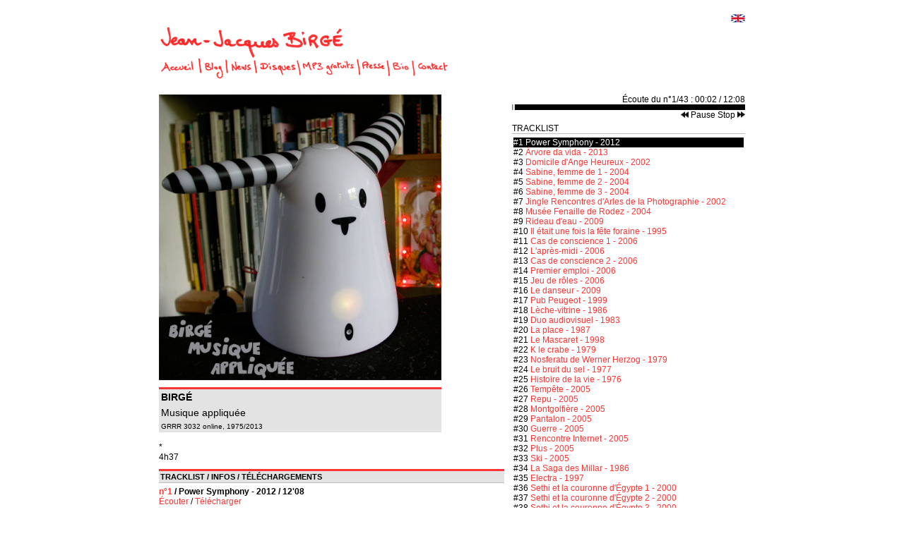

--- FILE ---
content_type: text/html
request_url: http://www.drame.org/2/Musique.php?D=67
body_size: 41906
content:
<!DOCTYPE html PUBLIC "-//W3C//DTD XHTML 1.0 Transitional//EN" "http://www.w3.org/TR/xhtml1/DTD/xhtml1-transitional.dtd">
<html xmlns="http://www.w3.org/1999/xhtml">
<head>
	<meta http-equiv="Content-Type" content="text/html; charset=UTF-8" />
	<title>BIRGÉ, Musique appliquée</title>
	<link rel="stylesheet" href="drame.css">
	<script type="text/javascript" src="http://ajax.googleapis.com/ajax/libs/jquery/1.4/jquery.min.js"></script>
</head>
<body>
	<div id="bloc"><div id="_JJB_titre">
		<div ID="_JJB_Nom"><img src="css/jji_03.gif" title="Jean-Jacques BIRGÉ" /> </div>
	<div ID="_LA">
		<a href="?D=67&LA=EN"><img src="css/En.png"></a></div>
</div>
<div id="_JJB_menu">
<a href="index.php" title="Accueil" ><img src="css/jji_06Is.gif" title="Accueil"></a><img src="css/jji_07r.gif"><a href="../blog/" title="Blog"  target="_blank" ><img src="css/jji_08Is.gif" title="Blog"></a><img src="css/jji_09r.gif"><a href="news.php" title="News" ><img src="css/jji_10Is.gif" title="News"></a><img src="css/jji_11r.gif"><a href="Musique.php?GRRR" title="Disques" ><img src="css/jji_12Is.gif" title="Disques"></a><img src="css/jji_13r.gif"><a href="Musique.php?MP3" title="MP3 gratuits" ><img src="css/jji_14Is.gif" title="MP3 gratuits"></a><img src="css/jji_15r.gif"><a href="press.php" title="Presse" ><img src="css/jji_16Is.gif" title="Presse"></a><img src="css/jji_17r.gif"><a href="bio.php" title="Bio" ><img src="css/jji_18Is.gif" title="Bio"></a><img src="css/jji_19r.gif"><a href="mailto:info@drame.org" title="Contact" ><img src="css/jji_20Is.gif" title="Contact"></a></div>
		<div id="LeftGRRR" style="width:485px">			<div id="AlbumView">				<div id="_HomDMI_divers"><img src="http://www.drame.org/Files/Disques/Nabaztag.jpg" width="400" height ="405" class="disque" /><bR />				</div>
			 	<div id="_HomDMI_divers">	
					
						<div id="AlbDisp">
		  					<div class="Artist">
		  						BIRGÉ<br / ></div>
		  					<div class="Titre">
		  						Musique appliquée</div>
		  					<div class="Infos">
		  						GRRR 3032  online, 1975/2013		  					</div>
		  					<!-- <div class="Epuise"> -->
		  																
					<br>*<br>4h37<br />			 	</div></div>
			 						<div id="MusixTL">tracklist  / infos / téléchargements</div>						<div id="MorceauTitre"><a name="mor0">n°1</a> / Power Symphony - 2012  / 12'08</div>							<div id="MorceauLire">
								<a href="#" id="jplayer_bang_item_0" tabindex="1">écouter</a> /
							 	<a href="http://www.drame.org/blog/share/zik/Powerless.mp3" target="_blank">télécharger</a>
							 </div>						<div id="MorceauDetail">Compos&eacute; pour le Prix Pictet, Rencontres d'Arles de la Photographie, <br />cr&eacute;&eacute; le 4 juillet 2012<span class="Lbl">.<br /><a href="../../blog/index.php?2012/09/21/2404-power-symphony-prix-pictet-2012" target="_blank">Article sur Blog</a></span></div>						<div id="MorceauTitre"><a name="mor1">n°2</a> / Árvore da vida - 2013  / 9'36</div>							<div id="MorceauLire">
								<a href="#" id="jplayer_bang_item_1" tabindex="1">écouter</a> /
							 	<a href="http://www.drame.org/blog/share/zik/L_Arbre_de_Vie.mp3" target="_blank">télécharger</a>
							 </div>						<div id="MorceauDetail">Musique du film de Jacques Perconte<br />enregistr&eacute;e au Studio GRRR le 24 f&eacute;vrier 2013<br />Le film est <a href="http://vimeo.com/60970370">sur Vimeo</a></div>						<div id="MorceauTitre"><a name="mor2">n°3</a> / Domicile d'Ange Heureux - 2002  / 0'37</div>							<div id="MorceauLire">
								<a href="#" id="jplayer_bang_item_2" tabindex="1">écouter</a> /
							 	<a href="http://www.drame.org/blog/share/zik/Domicile.mp3" target="_blank">télécharger</a>
							 </div>						<div id="MorceauDetail"><p>G&eacute;n&eacute;rique CD-Rom, 2002</p></div>						<div id="MorceauTitre"><a name="mor3">n°4</a> / Sabine, femme de 1 - 2004  / 2'10</div>							<div id="MorceauLire">
								<a href="#" id="jplayer_bang_item_3" tabindex="1">écouter</a> /
							 	<a href="http://www.drame.org/blog/share/zik/Sabine 1.mp3" target="_blank">télécharger</a>
							 </div>						<div id="MorceauDetail">Musique du court-m&eacute;trage de Fran&ccedil;oise Romand</div>						<div id="MorceauTitre"><a name="mor4">n°5</a> / Sabine, femme de 2 - 2004  / 2'56</div>							<div id="MorceauLire">
								<a href="#" id="jplayer_bang_item_4" tabindex="1">écouter</a> /
							 	<a href="http://www.drame.org/blog/share/zik/Sabine 2.mp3" target="_blank">télécharger</a>
							 </div>						<div id="MorceauDetail">id.</div>						<div id="MorceauTitre"><a name="mor5">n°6</a> / Sabine, femme de 3 - 2004  / 5'40</div>							<div id="MorceauLire">
								<a href="#" id="jplayer_bang_item_5" tabindex="1">écouter</a> /
							 	<a href="http://www.drame.org/blog/share/zik/Sabine 3.mp3" target="_blank">télécharger</a>
							 </div>						<div id="MorceauDetail">id.</div>						<div id="MorceauTitre"><a name="mor6">n°7</a> / Jingle Rencontres d'Arles de la Photographie - 2002  / 0'07</div>							<div id="MorceauLire">
								<a href="#" id="jplayer_bang_item_6" tabindex="1">écouter</a> /
							 	<a href="http://www.drame.org/blog/share/zik/Indicatif Arles 2002.mp3" target="_blank">télécharger</a>
							 </div>						<div id="MorceauDetail">Th&eacute;&acirc;tre Antique, 2002</div>						<div id="MorceauTitre"><a name="mor7">n°8</a> / Musée Fenaille de Rodez - 2004  / 1'24</div>							<div id="MorceauLire">
								<a href="#" id="jplayer_bang_item_7" tabindex="1">écouter</a> /
							 	<a href="http://www.drame.org/blog/share/zik/Rodez.mp3" target="_blank">télécharger</a>
							 </div>						<div id="MorceauDetail">G&eacute;n&eacute;rique CD-Rom, 2004<br /></div>						<div id="MorceauTitre"><a name="mor8">n°9</a> / Rideau d'eau - 2009  / 9'55</div>							<div id="MorceauLire">
								<a href="#" id="jplayer_bang_item_8" tabindex="1">écouter</a> /
							 	<a href="http://www.drame.org/blog/share/zik/Rideau d eau.mp3" target="_blank">télécharger</a>
							 </div>						<div id="MorceauDetail"><p>Musique pour le rideau d'eau du stand Peugeot au salon de l'Auto de Francfort (IAA)<br />Septembre 2009<br /><a href="../../blog/index.php?2009/09/15/1466-musique-pour-rideau-d-eau">Lire le Blog</a></p></div>						<div id="MorceauTitre"><a name="mor9">n°10</a> / Il était une fois la fête foraine - 1995  / 28'13</div>							<div id="MorceauLire">
								<a href="#" id="jplayer_bang_item_9" tabindex="1">écouter</a> /
							 	<a href="http://www.drame.org/blog/share/zik/Il etait une fois la fete foraine.mp3" target="_blank">télécharger</a>
							 </div>						<div id="MorceauDetail">Il &eacute;tait une fois la f&ecirc;te foraine (reportage)<br /><br /><a href="../2/Musique.php?D=46">Le disque</a> publi&eacute; en 1995 par Auvidis &agrave; l'occasion de <em>Il &eacute;tait une fois la f&ecirc;te foraine</em> fut enregistr&eacute; avant que l'exposition-spectacle soit ouverte au public, puisqu'il faisait office de catalogue sonore pour &ecirc;tre vendu &agrave; la boutique. Jean-Jacques Birg&eacute; qui en assurait la direction artistique avait mix&eacute; les diff&eacute;rentes sources en pr&eacute;vision de ce qui allait advenir. Le disque peut donc &ecirc;tre consid&eacute;r&eacute; comme la partition de l'&oelig;uvre qui, elle, se vivra en direct au milieu des attractions.<br />Quatre mois plus tard, le dernier jour, juste avant que l'exposition imagin&eacute;e par le conservateur Zeev Gourarier et le sc&eacute;nographe Raymond Sarti ne ferme ses portes, Birg&eacute; enregistra l'ambiance g&eacute;n&eacute;rale en se promenant dans les all&eacute;es, grimpant sur les coursives ouvertes au public &agrave; trente m&egrave;tres au-dessus du sol, captant les bribes de dialogue des acteurs qu'il avait dirig&eacute;s sur un texte d'Alain Monvoisin, les musiques compos&eacute;es avec Bernard Vitet, les vrais man&egrave;ges et tous les sons recr&eacute;&eacute;s&hellip; Soixante-dix sources sonores &eacute;taient diffus&eacute;es simultan&eacute;ment par pr&egrave;s de 300 haut-parleurs camoufl&eacute;s dans le d&eacute;cor&hellip; La taille de la Grande Halle de La Villette espace beaucoup plus les sons les uns par rapport aux autres que le disque, mais les effets de perspective et de gros plan sont plus &eacute;vidents.</div>						<div id="MorceauTitre"><a name="mor10">n°11</a> / Cas de conscience 1 - 2006  / 2'04</div>							<div id="MorceauLire">
								<a href="#" id="jplayer_bang_item_10" tabindex="1">écouter</a> /
							 	<a href="http://www.drame.org/blog/share/zik/Cas de conscience 1.mp3" target="_blank">télécharger</a>
							 </div>						<div id="MorceauDetail">Musique m&eacute;canique r&eacute;alis&eacute; avec FluxTune<br />Refus&eacute;e par C&eacute;zame pour <em>Ressources Humaines</em> !<br />2006</div>						<div id="MorceauTitre"><a name="mor11">n°12</a> / L'après-midi - 2006  / 2'13</div>							<div id="MorceauLire">
								<a href="#" id="jplayer_bang_item_11" tabindex="1">écouter</a> /
							 	<a href="http://www.drame.org/blog/share/zik/L-apres-midi.mp3" target="_blank">télécharger</a>
							 </div>						<div id="MorceauDetail">Musique m&eacute;canique avec la voix d'Elsa Birg&eacute; et FluxTune<br />Refus&eacute;e par C&eacute;zame pour <em>Ressources Humaines</em> !<br />2006</div>						<div id="MorceauTitre"><a name="mor12">n°13</a> / Cas de conscience 2 - 2006  / 2'06</div>							<div id="MorceauLire">
								<a href="#" id="jplayer_bang_item_12" tabindex="1">écouter</a> /
							 	<a href="http://www.drame.org/blog/share/zik/Cas de conscience 2.mp3" target="_blank">télécharger</a>
							 </div>						<div id="MorceauDetail">Musique m&eacute;canique avec FluxTune<br />Refus&eacute;e par C&eacute;zame pour Ressources Humaines !<br />2006</div>						<div id="MorceauTitre"><a name="mor13">n°14</a> / Premier emploi - 2006  / 2'08</div>							<div id="MorceauLire">
								<a href="#" id="jplayer_bang_item_13" tabindex="1">écouter</a> /
							 	<a href="http://www.drame.org/blog/share/zik/Premier emploi.mp3" target="_blank">télécharger</a>
							 </div>						<div id="MorceauDetail">Musique m&eacute;canique avec la voix d'Elsa Birg&eacute; et FluxTune<br />Refus&eacute;e par C&eacute;zame pour <em>Ressources Humaines</em> !<br />2006</div>						<div id="MorceauTitre"><a name="mor14">n°15</a> / Jeu de rôles - 2006  / 1'47</div>							<div id="MorceauLire">
								<a href="#" id="jplayer_bang_item_14" tabindex="1">écouter</a> /
							 	<a href="http://www.drame.org/blog/share/zik/Jeu de roles.mp3" target="_blank">télécharger</a>
							 </div>						<div id="MorceauDetail">Musique m&eacute;canique avec FluxTune<br />Refus&eacute;e par C&eacute;zame pour <em>Ressources Humaines</em> !<br />2006<br /></div>						<div id="MorceauTitre"><a name="mor15">n°16</a> / Le danseur - 2009  / 0'56</div>							<div id="MorceauLire">
								<a href="#" id="jplayer_bang_item_15" tabindex="1">écouter</a> /
							 	<a href="http://www.drame.org/blog/share/zik/TestDanseur.mp3" target="_blank">télécharger</a>
							 </div>						<div id="MorceauDetail"><strong>Jean-Jacques Birg&eacute;</strong> - instruments et voix<br />Compos&eacute; pour un jeu du site des <a href="../../blog/index.php?2009/04/27/1321-tchagadada-tchakadadidadikounda">Ptits Rep&egrave;res</a></div>						<div id="MorceauTitre"><a name="mor16">n°17</a> / Pub Peugeot - 1999  / 0'21</div>							<div id="MorceauLire">
								<a href="#" id="jplayer_bang_item_16" tabindex="1">écouter</a> /
							 	<a href="http://www.drame.org/blog/share/zik/Peugeot.mp3" target="_blank">télécharger</a>
							 </div>						<div id="MorceauDetail">A&iuml;da Indigo<br />9 ao&ucirc;t 1999</div>						<div id="MorceauTitre"><a name="mor17">n°18</a> / Lèche-vitrine - 1986  / 6'37</div>							<div id="MorceauLire">
								<a href="#" id="jplayer_bang_item_17" tabindex="1">écouter</a> /
							 	<a href="http://www.drame.org/blog/share/zik/Leche vitrine 1986.mp3" target="_blank">télécharger</a>
							 </div>						<div id="MorceauDetail"><p><strong>Jean-Jacques Birg&eacute;</strong> - synth&eacute;tiseur<br /><strong>Francis Gorg&eacute;</strong> - guitare &eacute;lectrique, synth&eacute;tiseur<br />Compos&eacute; par Birg&eacute; et Gorg&eacute; pour un film de Dominique Belloir<br />Enregistr&eacute; par JJB qui a d&ucirc; r&eacute;parer tant bien que mal des dizaines de drops de la bande vid&eacute;o</p></div>						<div id="MorceauTitre"><a name="mor18">n°19</a> / Duo audiovisuel - 1983  / 11'30</div>							<div id="MorceauLire">
								<a href="#" id="jplayer_bang_item_18" tabindex="1">écouter</a> /
							 	<a href="http://www.drame.org/blog/share/zik/Audiovisuel JJ H.mp3" target="_blank">télécharger</a>
							 </div>						<div id="MorceauDetail"><strong>Jean-Jacques Birg&eacute;</strong> - synth&eacute;tiseur, trompette, imprimante matricielle, piccolo<br /><strong>H&eacute;l&egrave;ne Sage</strong> - contrebasse, fl&ucirc;te, fl&ucirc;te basse, clarinette basse<br />Enregistr&eacute; par JJB au 7 rue de l'Esp&eacute;rance, 1983</div>						<div id="MorceauTitre"><a name="mor19">n°20</a> / La place - 1987  / 11'27</div>							<div id="MorceauLire">
								<a href="#" id="jplayer_bang_item_19" tabindex="1">écouter</a> /
							 	<a href="http://www.drame.org/blog/share/zik/La place.mp3" target="_blank">télécharger</a>
							 </div>						<div id="MorceauDetail"><strong>Jean-Jacques Birg&eacute;</strong> - synth&eacute;tiseur, ambiances<br /><strong>Francis Gorg&eacute;</strong> - synth&eacute;tiseur<br /><strong>Mich&egrave;le Buirette</strong> - accord&eacute;on<br />Musique de&nbsp; Birg&eacute; - Buirette - Gorg&eacute; pour la cassette litt&eacute;raire d'<strong>Annie Ernaux</strong> lue par l'auteur (cassette Ed. Ducat&eacute;)<br /><em>Cour de r&eacute;cr&eacute;ation / L'histoire commence / Marche de la vie / Clarinette basse / Accord&eacute;on / Campagne / Dispute / Ville / La vie / Duret&eacute; / Arp&egrave;ges / Finale</em><em><br /> </em>Enregsitr&eacute; au Studio GRRR, 11 septembre 1987</div>						<div id="MorceauTitre"><a name="mor20">n°21</a> / Le Mascaret - 1998  / 16'04</div>							<div id="MorceauLire">
								<a href="#" id="jplayer_bang_item_20" tabindex="1">écouter</a> /
							 	<a href="http://www.drame.org/blog/share/zik/Le Mascaret.mp3" target="_blank">télécharger</a>
							 </div>						<div id="MorceauDetail"><strong>Jean-Jacques Birg&eacute;</strong> - synth&eacute;tiseurs<br />Musique pour un film d'Eric Bouchet<br /></div>						<div id="MorceauTitre"><a name="mor21">n°22</a> / K le crabe - 1979  / 19'40</div>							<div id="MorceauLire">
								<a href="#" id="jplayer_bang_item_21" tabindex="1">écouter</a> /
							 	<a href="http://www.drame.org/blog/share/zik/K le crabe.mp3" target="_blank">télécharger</a>
							 </div>						<div id="MorceauDetail">Partition sonore de <strong>Jean-Jacques Birg&eacute;</strong> mont&eacute;e par <strong>Brigitte Dorn&egrave;s</strong> pour un film produit par Edimav dans le cadre d'une campagne antitabac<br />f&eacute;vrier-mars 1979</div>						<div id="MorceauTitre"><a name="mor22">n°23</a> / Nosferatu de Werner Herzog - 1979  / 4'53</div>							<div id="MorceauLire">
								<a href="#" id="jplayer_bang_item_22" tabindex="1">écouter</a> /
							 	<a href="http://www.drame.org/blog/share/zik/Nosferatu de Werner Herzog.mp3" target="_blank">télécharger</a>
							 </div>						<div id="MorceauDetail"><p><strong>Jean-Jacques Birg&eacute;</strong> - synth&eacute;tiseur ARP 2600 <br />Quelques bouts de musique mont&eacute;s par Luc Barnier pour le sujet de Michel Vuillermet sur <em>Nosferatu</em> de Werner Herzog dans le magazine <em>Cin&eacute;-regards</em> d'Anne Andreu, avec Klaus Kinski et Werner Herzog !<br />15 janvier 1979</p></div>						<div id="MorceauTitre"><a name="mor23">n°24</a> / Le bruit du sel - 1977  / 25'25</div>							<div id="MorceauLire">
								<a href="#" id="jplayer_bang_item_23" tabindex="1">écouter</a> /
							 	<a href="http://www.drame.org/blog/share/zik/Le bruit du sel.mp3" target="_blank">télécharger</a>
							 </div>						<div id="MorceauDetail">L'une des premi&egrave;res partitions sonores de <strong>Jean-Jacques Birg&eacute;</strong> apr&egrave;s ses &eacute;tudes &agrave; l'Idhec, fruit de la collaboration avec la monteuse <strong>Brigitte Dorn&egrave;s</strong>.<br />Le film, produit par Pierre Desgraupes (Edimav), &eacute;tait r&eacute;alis&eacute; par Igor Barr&egrave;re.<br /></div>						<div id="MorceauTitre"><a name="mor24">n°25</a> / Histoire de la vie - 1976  / 1'07</div>							<div id="MorceauLire">
								<a href="#" id="jplayer_bang_item_24" tabindex="1">écouter</a> /
							 	<a href="http://www.drame.org/blog/share/zik/Histoire de la vie.mp3" target="_blank">télécharger</a>
							 </div>						<div id="MorceauDetail">Musique de <strong>Jean-Jacques Birg&eacute;</strong> pour la bande-annonce du film <em><br />Histoire de la vie</em> r&eacute;alis&eacute; par Igor Barr&egrave;re<br />1976</div>						<div id="MorceauTitre"><a name="mor25">n°26</a> / Tempête - 2005  / 1'16</div>							<div id="MorceauLire">
								<a href="#" id="jplayer_bang_item_25" tabindex="1">écouter</a> /
							 	<a href="http://www.drame.org/blog/share/zik/Tempete.mp3" target="_blank">télécharger</a>
							 </div>						<div id="MorceauDetail"><p>Musique du film <em>La fianc&eacute;e du danger</em> de Mich&egrave;le Larue<br />Enregistr&eacute;e par Jean-Jacques Birg&eacute; (synth&eacute;tiseur) au Studio GRRR en septembre 2005<br />Diffusion France 3 en mars 2006<br /><a href="../../blog/index.php?2005/09/11/16-la-fiancee-du-danger" target="_blank">Blog</a></p></div>						<div id="MorceauTitre"><a name="mor26">n°27</a> / Repu - 2005  / 0'45</div>							<div id="MorceauLire">
								<a href="#" id="jplayer_bang_item_26" tabindex="1">écouter</a> /
							 	<a href="http://www.drame.org/blog/share/zik/Repu.mp3" target="_blank">télécharger</a>
							 </div>						<div id="MorceauDetail">id.</div>						<div id="MorceauTitre"><a name="mor27">n°28</a> / Montgolfière - 2005  / 1'05</div>							<div id="MorceauLire">
								<a href="#" id="jplayer_bang_item_27" tabindex="1">écouter</a> /
							 	<a href="http://www.drame.org/blog/share/zik/Montgolfiere.mp3" target="_blank">télécharger</a>
							 </div>						<div id="MorceauDetail">id.</div>						<div id="MorceauTitre"><a name="mor28">n°29</a> / Pantalon - 2005  / 1'24</div>							<div id="MorceauLire">
								<a href="#" id="jplayer_bang_item_28" tabindex="1">écouter</a> /
							 	<a href="http://www.drame.org/blog/share/zik/Pantalon.mp3" target="_blank">télécharger</a>
							 </div>						<div id="MorceauDetail">id.</div>						<div id="MorceauTitre"><a name="mor29">n°30</a> / Guerre - 2005  / 1'11</div>							<div id="MorceauLire">
								<a href="#" id="jplayer_bang_item_29" tabindex="1">écouter</a> /
							 	<a href="http://www.drame.org/blog/share/zik/Guerre.mp3" target="_blank">télécharger</a>
							 </div>						<div id="MorceauDetail">id.</div>						<div id="MorceauTitre"><a name="mor30">n°31</a> / Rencontre Internet - 2005  / 0'33</div>							<div id="MorceauLire">
								<a href="#" id="jplayer_bang_item_30" tabindex="1">écouter</a> /
							 	<a href="http://www.drame.org/blog/share/zik/Rencontre Internet.mp3" target="_blank">télécharger</a>
							 </div>						<div id="MorceauDetail">id.</div>						<div id="MorceauTitre"><a name="mor31">n°32</a> / Plus - 2005  / 1'02</div>							<div id="MorceauLire">
								<a href="#" id="jplayer_bang_item_31" tabindex="1">écouter</a> /
							 	<a href="http://www.drame.org/blog/share/zik/Plus.mp3" target="_blank">télécharger</a>
							 </div>						<div id="MorceauDetail">id.</div>						<div id="MorceauTitre"><a name="mor32">n°33</a> / Ski - 2005  / 1'51</div>							<div id="MorceauLire">
								<a href="#" id="jplayer_bang_item_32" tabindex="1">écouter</a> /
							 	<a href="http://www.drame.org/blog/share/zik/Ski.mp3" target="_blank">télécharger</a>
							 </div>						<div id="MorceauDetail">id.</div>						<div id="MorceauTitre"><a name="mor33">n°34</a> / La Saga des Millar - 1986  / 18'53</div>							<div id="MorceauLire">
								<a href="#" id="jplayer_bang_item_33" tabindex="1">écouter</a> /
							 	<a href="http://www.drame.org/blog/share/zik/La Saga des Millar.mp3" target="_blank">télécharger</a>
							 </div>						<div id="MorceauDetail">Musique de <strong>Jean-Jacques Birg&eacute; </strong><strong></strong> - synth&eacute;tiseur, &eacute;chantillonneur, percussion, voix, fl&ucirc;te<br />Montage du 4 novembre 2013 &agrave; partir des &eacute;l&eacute;ments retrouv&eacute;s sur une cassette audio<br />Enregistr&eacute; en 1986-1987 au Studio GRRR par Jean-Jacques Birg&eacute; pour le spectacle audiovisuel <em>Economia</em> de <a href="http://www.michel-semeniako.com/" target="_blank">Michel S&eacute;m&eacute;niako</a> produit par Robert Boner &agrave; La Cit&eacute; des Sciences et de l'Industrie<br />La Saga des Millar &eacute;tait un gigantesque spectacle immersif de 55 minutes sur plusieurs &eacute;crans et haut-parleurs tournant en boucle</div>						<div id="MorceauTitre"><a name="mor34">n°35</a> / Electra - 1997  / 28'09</div>							<div id="MorceauLire">
								<a href="#" id="jplayer_bang_item_34" tabindex="1">écouter</a> /
							 	<a href="http://www.drame.org/blog/share/zik/Electra.mp3" target="_blank">télécharger</a>
							 </div>						<div id="MorceauDetail"><strong>Mich&egrave;le Buirette</strong> - Electra<br /><strong>Laurent Jouin</strong> - Alessandro Volta, Elisha Grey, Thomas Edison...<br /><strong>Jean-Jacques Birg&eacute;</strong> - Luigi Galvani, Graham Bell...<br />Th&eacute;&acirc;tre d'objets pour enfants sur le th&egrave;me de l'&eacute;lectricit&eacute; &agrave; la Cit&eacute; des Sciences et de l'Industrie Paris, 1997<br />Commissaire - Orna Cohen<br />Sc&eacute;nographie - Raymond Sarti<br />Texte - <strong>Jean-Claude Djian</strong><br />Musique, enregistrement et r&eacute;alisation - <strong>Jean-Jacques Birg&eacute;</strong></div>						<div id="MorceauTitre"><a name="mor35">n°36</a> / Sethi et la couronne d'Égypte 1 - 2000  / 3'13</div>							<div id="MorceauLire">
								<a href="#" id="jplayer_bang_item_35" tabindex="1">écouter</a> /
							 	<a href="http://www.drame.org/blog/share/zik/Sethi 1.mp3" target="_blank">télécharger</a>
							 </div>						<div id="MorceauDetail"><p>Musique et partition sonore de Jean-Jacques Birg&eacute;<br />pour le CD-ROM<em>&nbsp;<span>Sethi et la couronne d'&Eacute;gypte</span></em><br />publi&eacute; par les &Eacute;ditions Montparnasse, 2000<br />Toutes les ambiances ont &eacute;t&eacute; enregistr&eacute;es par Jean-Jacques Birg&eacute; sur les rives du Nil</p></div>						<div id="MorceauTitre"><a name="mor36">n°37</a> / Sethi et la couronne d'Égypte 2 - 2000  / 4'08</div>							<div id="MorceauLire">
								<a href="#" id="jplayer_bang_item_36" tabindex="1">écouter</a> /
							 	<a href="http://www.drame.org/blog/share/zik/Sethi 2.mp3" target="_blank">télécharger</a>
							 </div>						<div id="MorceauDetail"></div>						<div id="MorceauTitre"><a name="mor37">n°38</a> / Sethi et la couronne d'Égypte 3 - 2000  / 3'13</div>							<div id="MorceauLire">
								<a href="#" id="jplayer_bang_item_37" tabindex="1">écouter</a> /
							 	<a href="http://www.drame.org/blog/share/zik/Sethi 3.mp3" target="_blank">télécharger</a>
							 </div>						<div id="MorceauDetail"></div>						<div id="MorceauTitre"><a name="mor38">n°39</a> / Sethi et la couronne d'Égypte 4 - 2000  / 3'14</div>							<div id="MorceauLire">
								<a href="#" id="jplayer_bang_item_38" tabindex="1">écouter</a> /
							 	<a href="http://www.drame.org/blog/share/zik/Sethi 4.mp3" target="_blank">télécharger</a>
							 </div>						<div id="MorceauDetail"></div>						<div id="MorceauTitre"><a name="mor39">n°40</a> / Sethi et la couronne d'Égypte 5 - 2000  / 1'25</div>							<div id="MorceauLire">
								<a href="#" id="jplayer_bang_item_39" tabindex="1">écouter</a> /
							 	<a href="http://www.drame.org/blog/share/zik/Sethi 5.mp3" target="_blank">télécharger</a>
							 </div>						<div id="MorceauDetail"></div>						<div id="MorceauTitre"><a name="mor40">n°41</a> / O.D.N. - 1975  / 2'26</div>							<div id="MorceauLire">
								<a href="#" id="jplayer_bang_item_40" tabindex="1">écouter</a> /
							 	<a href="http://www.drame.org/blog/share/zik/1975 - ODN.mp3" target="_blank">télécharger</a>
							 </div>						<div id="MorceauDetail"><strong>Jean-Jacques Birg&eacute;</strong> - synth&eacute;tiseur ARP 2600, montage<br />19 avril 1975, Unicit&eacute;, Bagnolet<br /></div>						<div id="MorceauTitre"><a name="mor41">n°42</a> / V.L.M. - 1975  / 2'53</div>							<div id="MorceauLire">
								<a href="#" id="jplayer_bang_item_41" tabindex="1">écouter</a> /
							 	<a href="http://www.drame.org/blog/share/zik/1975 - VLM.mp3" target="_blank">télécharger</a>
							 </div>						<div id="MorceauDetail"><strong>Jean-Jacques Birg&eacute;</strong> - synth&eacute;tiseur ARP 2600<br />Jingles pour la Vente du Livre Marxiste<br />19 avril 1975, Unicit&eacute;, Bagnolet<br /></div>						<div id="MorceauTitre"><a name="mor42">n°43</a> / G10 - 2010  / 15'22</div>							<div id="MorceauLire">
								<a href="#" id="jplayer_bang_item_42" tabindex="1">écouter</a> /
							 	<a href="http://www.drame.org/blog/share/zik/G10.mp3" target="_blank">télécharger</a>
							 </div>						<div id="MorceauDetail">Musique d'un film en 3D de l'artiste plasticien <a href="http://sunsun.free.fr/" target="_blank">Sun Sun Yip</a></div>			</div>		</div> 		<div id="RightGRRR" style="width:330px">
			<div id="AlbumPlayer"><script type="text/javascript" src="js/jquery.jplayer.min.js"></script>
<script type="text/javascript"> 
	//////////////////////////////////////////////////////////////////////////////////////////////////////////////////////////////////////
	// AJAX DOCUMENT READY //////////////////////////////////////////////////////////////////////////////////////////////////////////////
	//////////////////////////////////////////////////////////////////////////////////////////////////////////////////////////////////// 
		$(document).ready(function(){
			var currentTrack = 0;		
			var playList = [
			{albumId: "67", albumNom: "Musique appliquée", albumSup: "5", albumAnn: "(1975-2013)", albumArtiste: "BIRGÉ <br> ", title: "Power Symphony - 2012", file: "http://www.drame.org/blog/share/zik/Powerless.mp3"},
{albumId: "67", albumNom: "Musique appliquée", albumSup: "5", albumAnn: "(1975-2013)", albumArtiste: "BIRGÉ <br> ", title: "Árvore da vida - 2013", file: "http://www.drame.org/blog/share/zik/L_Arbre_de_Vie.mp3"},
{albumId: "67", albumNom: "Musique appliquée", albumSup: "5", albumAnn: "(1975-2013)", albumArtiste: "BIRGÉ <br> ", title: "Domicile d'Ange Heureux - 2002", file: "http://www.drame.org/blog/share/zik/Domicile.mp3"},
{albumId: "67", albumNom: "Musique appliquée", albumSup: "5", albumAnn: "(1975-2013)", albumArtiste: "BIRGÉ <br> ", title: "Sabine, femme de 1 - 2004", file: "http://www.drame.org/blog/share/zik/Sabine 1.mp3"},
{albumId: "67", albumNom: "Musique appliquée", albumSup: "5", albumAnn: "(1975-2013)", albumArtiste: "BIRGÉ <br> ", title: "Sabine, femme de 2 - 2004", file: "http://www.drame.org/blog/share/zik/Sabine 2.mp3"},
{albumId: "67", albumNom: "Musique appliquée", albumSup: "5", albumAnn: "(1975-2013)", albumArtiste: "BIRGÉ <br> ", title: "Sabine, femme de 3 - 2004", file: "http://www.drame.org/blog/share/zik/Sabine 3.mp3"},
{albumId: "67", albumNom: "Musique appliquée", albumSup: "5", albumAnn: "(1975-2013)", albumArtiste: "BIRGÉ <br> ", title: "Jingle Rencontres d'Arles de la Photographie - 2002", file: "http://www.drame.org/blog/share/zik/Indicatif Arles 2002.mp3"},
{albumId: "67", albumNom: "Musique appliquée", albumSup: "5", albumAnn: "(1975-2013)", albumArtiste: "BIRGÉ <br> ", title: "Musée Fenaille de Rodez - 2004", file: "http://www.drame.org/blog/share/zik/Rodez.mp3"},
{albumId: "67", albumNom: "Musique appliquée", albumSup: "5", albumAnn: "(1975-2013)", albumArtiste: "BIRGÉ <br> ", title: "Rideau d'eau - 2009", file: "http://www.drame.org/blog/share/zik/Rideau d eau.mp3"},
{albumId: "67", albumNom: "Musique appliquée", albumSup: "5", albumAnn: "(1975-2013)", albumArtiste: "BIRGÉ <br> ", title: "Il était une fois la fête foraine - 1995", file: "http://www.drame.org/blog/share/zik/Il etait une fois la fete foraine.mp3"},
{albumId: "67", albumNom: "Musique appliquée", albumSup: "5", albumAnn: "(1975-2013)", albumArtiste: "BIRGÉ <br> ", title: "Cas de conscience 1 - 2006", file: "http://www.drame.org/blog/share/zik/Cas de conscience 1.mp3"},
{albumId: "67", albumNom: "Musique appliquée", albumSup: "5", albumAnn: "(1975-2013)", albumArtiste: "BIRGÉ <br> ", title: "L'après-midi - 2006", file: "http://www.drame.org/blog/share/zik/L-apres-midi.mp3"},
{albumId: "67", albumNom: "Musique appliquée", albumSup: "5", albumAnn: "(1975-2013)", albumArtiste: "BIRGÉ <br> ", title: "Cas de conscience 2 - 2006", file: "http://www.drame.org/blog/share/zik/Cas de conscience 2.mp3"},
{albumId: "67", albumNom: "Musique appliquée", albumSup: "5", albumAnn: "(1975-2013)", albumArtiste: "BIRGÉ <br> ", title: "Premier emploi - 2006", file: "http://www.drame.org/blog/share/zik/Premier emploi.mp3"},
{albumId: "67", albumNom: "Musique appliquée", albumSup: "5", albumAnn: "(1975-2013)", albumArtiste: "BIRGÉ <br> ", title: "Jeu de rôles - 2006", file: "http://www.drame.org/blog/share/zik/Jeu de roles.mp3"},
{albumId: "67", albumNom: "Musique appliquée", albumSup: "5", albumAnn: "(1975-2013)", albumArtiste: "BIRGÉ <br> ", title: "Le danseur - 2009", file: "http://www.drame.org/blog/share/zik/TestDanseur.mp3"},
{albumId: "67", albumNom: "Musique appliquée", albumSup: "5", albumAnn: "(1975-2013)", albumArtiste: "BIRGÉ <br> ", title: "Pub Peugeot - 1999", file: "http://www.drame.org/blog/share/zik/Peugeot.mp3"},
{albumId: "67", albumNom: "Musique appliquée", albumSup: "5", albumAnn: "(1975-2013)", albumArtiste: "BIRGÉ <br> ", title: "Lèche-vitrine - 1986", file: "http://www.drame.org/blog/share/zik/Leche vitrine 1986.mp3"},
{albumId: "67", albumNom: "Musique appliquée", albumSup: "5", albumAnn: "(1975-2013)", albumArtiste: "BIRGÉ <br> ", title: "Duo audiovisuel - 1983", file: "http://www.drame.org/blog/share/zik/Audiovisuel JJ H.mp3"},
{albumId: "67", albumNom: "Musique appliquée", albumSup: "5", albumAnn: "(1975-2013)", albumArtiste: "BIRGÉ <br> ", title: "La place - 1987", file: "http://www.drame.org/blog/share/zik/La place.mp3"},
{albumId: "67", albumNom: "Musique appliquée", albumSup: "5", albumAnn: "(1975-2013)", albumArtiste: "BIRGÉ <br> ", title: "Le Mascaret - 1998", file: "http://www.drame.org/blog/share/zik/Le Mascaret.mp3"},
{albumId: "67", albumNom: "Musique appliquée", albumSup: "5", albumAnn: "(1975-2013)", albumArtiste: "BIRGÉ <br> ", title: "K le crabe - 1979", file: "http://www.drame.org/blog/share/zik/K le crabe.mp3"},
{albumId: "67", albumNom: "Musique appliquée", albumSup: "5", albumAnn: "(1975-2013)", albumArtiste: "BIRGÉ <br> ", title: "Nosferatu de Werner Herzog - 1979", file: "http://www.drame.org/blog/share/zik/Nosferatu de Werner Herzog.mp3"},
{albumId: "67", albumNom: "Musique appliquée", albumSup: "5", albumAnn: "(1975-2013)", albumArtiste: "BIRGÉ <br> ", title: "Le bruit du sel - 1977", file: "http://www.drame.org/blog/share/zik/Le bruit du sel.mp3"},
{albumId: "67", albumNom: "Musique appliquée", albumSup: "5", albumAnn: "(1975-2013)", albumArtiste: "BIRGÉ <br> ", title: "Histoire de la vie - 1976", file: "http://www.drame.org/blog/share/zik/Histoire de la vie.mp3"},
{albumId: "67", albumNom: "Musique appliquée", albumSup: "5", albumAnn: "(1975-2013)", albumArtiste: "BIRGÉ <br> ", title: "Tempête - 2005", file: "http://www.drame.org/blog/share/zik/Tempete.mp3"},
{albumId: "67", albumNom: "Musique appliquée", albumSup: "5", albumAnn: "(1975-2013)", albumArtiste: "BIRGÉ <br> ", title: "Repu - 2005", file: "http://www.drame.org/blog/share/zik/Repu.mp3"},
{albumId: "67", albumNom: "Musique appliquée", albumSup: "5", albumAnn: "(1975-2013)", albumArtiste: "BIRGÉ <br> ", title: "Montgolfière - 2005", file: "http://www.drame.org/blog/share/zik/Montgolfiere.mp3"},
{albumId: "67", albumNom: "Musique appliquée", albumSup: "5", albumAnn: "(1975-2013)", albumArtiste: "BIRGÉ <br> ", title: "Pantalon - 2005", file: "http://www.drame.org/blog/share/zik/Pantalon.mp3"},
{albumId: "67", albumNom: "Musique appliquée", albumSup: "5", albumAnn: "(1975-2013)", albumArtiste: "BIRGÉ <br> ", title: "Guerre - 2005", file: "http://www.drame.org/blog/share/zik/Guerre.mp3"},
{albumId: "67", albumNom: "Musique appliquée", albumSup: "5", albumAnn: "(1975-2013)", albumArtiste: "BIRGÉ <br> ", title: "Rencontre Internet - 2005", file: "http://www.drame.org/blog/share/zik/Rencontre Internet.mp3"},
{albumId: "67", albumNom: "Musique appliquée", albumSup: "5", albumAnn: "(1975-2013)", albumArtiste: "BIRGÉ <br> ", title: "Plus - 2005", file: "http://www.drame.org/blog/share/zik/Plus.mp3"},
{albumId: "67", albumNom: "Musique appliquée", albumSup: "5", albumAnn: "(1975-2013)", albumArtiste: "BIRGÉ <br> ", title: "Ski - 2005", file: "http://www.drame.org/blog/share/zik/Ski.mp3"},
{albumId: "67", albumNom: "Musique appliquée", albumSup: "5", albumAnn: "(1975-2013)", albumArtiste: "BIRGÉ <br> ", title: "La Saga des Millar - 1986", file: "http://www.drame.org/blog/share/zik/La Saga des Millar.mp3"},
{albumId: "67", albumNom: "Musique appliquée", albumSup: "5", albumAnn: "(1975-2013)", albumArtiste: "BIRGÉ <br> ", title: "Electra - 1997", file: "http://www.drame.org/blog/share/zik/Electra.mp3"},
{albumId: "67", albumNom: "Musique appliquée", albumSup: "5", albumAnn: "(1975-2013)", albumArtiste: "BIRGÉ <br> ", title: "Sethi et la couronne d'Égypte 1 - 2000", file: "http://www.drame.org/blog/share/zik/Sethi 1.mp3"},
{albumId: "67", albumNom: "Musique appliquée", albumSup: "5", albumAnn: "(1975-2013)", albumArtiste: "BIRGÉ <br> ", title: "Sethi et la couronne d'Égypte 2 - 2000", file: "http://www.drame.org/blog/share/zik/Sethi 2.mp3"},
{albumId: "67", albumNom: "Musique appliquée", albumSup: "5", albumAnn: "(1975-2013)", albumArtiste: "BIRGÉ <br> ", title: "Sethi et la couronne d'Égypte 3 - 2000", file: "http://www.drame.org/blog/share/zik/Sethi 3.mp3"},
{albumId: "67", albumNom: "Musique appliquée", albumSup: "5", albumAnn: "(1975-2013)", albumArtiste: "BIRGÉ <br> ", title: "Sethi et la couronne d'Égypte 4 - 2000", file: "http://www.drame.org/blog/share/zik/Sethi 4.mp3"},
{albumId: "67", albumNom: "Musique appliquée", albumSup: "5", albumAnn: "(1975-2013)", albumArtiste: "BIRGÉ <br> ", title: "Sethi et la couronne d'Égypte 5 - 2000", file: "http://www.drame.org/blog/share/zik/Sethi 5.mp3"},
{albumId: "67", albumNom: "Musique appliquée", albumSup: "5", albumAnn: "(1975-2013)", albumArtiste: "BIRGÉ <br> ", title: "O.D.N. - 1975", file: "http://www.drame.org/blog/share/zik/1975 - ODN.mp3"},
{albumId: "67", albumNom: "Musique appliquée", albumSup: "5", albumAnn: "(1975-2013)", albumArtiste: "BIRGÉ <br> ", title: "V.L.M. - 1975", file: "http://www.drame.org/blog/share/zik/1975 - VLM.mp3"},
{albumId: "67", albumNom: "Musique appliquée", albumSup: "5", albumAnn: "(1975-2013)", albumArtiste: "BIRGÉ <br> ", title: "G10 - 2010", file: "http://www.drame.org/blog/share/zik/G10.mp3"}
				];
			var jpPlayTime = $("#jplayer_play_time");
			var jpTotalTime = $("#jplayer_total_time");
			$("#jPlayer").jPlayer({
				ready: function() {
				displayPlayList(); 	
					playListChange(0); // Premier morceau
				},
				oggSupport: false
			})
			.jPlayer('onProgressChange', function(loadPercent, playedPercentRelative, playedPercentAbsolute, playedTime, totalTime) {
					jpPlayTime.text($.jPlayer.convertTime(playedTime));
					jpTotalTime.text($.jPlayer.convertTime(totalTime));
			})
			.jPlayer("onSoundComplete", function() {
					playListNext();
			});
	//////////////////////////////////////////////////////////////////////////////////////////////////////////////////////////////////////
	// AJAX ACTIONS /////////////////////////////////////////////////////////////////////////////////////////////////////////////////////
	//////////////////////////////////////////////////////////////////////////////////////////////////////////////////////////////////// 				
			$("#jplayer_prev").click(function() { 
				playListPrev();
				$(this).blur();
				return false;
				}); // Clic > Morceau précédent
				
			$("#jplayer_next").click(function() { 
				playListNext();
				$(this).blur();
				return false;
				}); // Clic >  Morceau suivant
			
			$(".playSong").click( function() {
				index = parseInt($(this).attr('rel'));
				playListChange(index);
			}); // changement sur classe
	//////////////////////////////////////////////////////////////////////////////////////////////////////////////////////////////////////
	// AJAX FUNCTIONS ///////////////////////////////////////////////////////////////////////////////////////////////////////////////////
	//////////////////////////////////////////////////////////////////////////////////////////////////////////////////////////////////// 		
			function playListChange(index) {
				$("#jPlayer").jPlayer('stop');
				playListConfig( index );
				var album  = "";
				if (playList[index].albumId != 0) {
					// edition
					var base = "http://drame.org/2/";
					var link = (playList[index].albumSup == 5) ? "Mp3" : "GRRR";
					var album = "<a href=\""+base+"Musique.php?D="+playList[index].albumId+"\">"+playList[index].albumArtiste+playList[index].albumNom+" "+playList[index].albumAnn+"</a> / ";
				}
								$("#playerSongTrack").html( "Écoute du n°" + (index+1) + "/43");
				$("#playerSongInfo").html( album + playList[index].title);
				$("#jPlayer").jPlayer('setFile', playList[index].file).jPlayer('play');				
			}
			// Morceau suivant
			function playListNext() {
				var index = (currentTrack + 1 < playList.length) ? currentTrack + 1 : 0;
				playListChange(index);
			}
			// Morceau précédent
			function playListPrev() {
				var index = (currentTrack - 1 >= 0) ? currentTrack - 1 : playList.length-1;
				playListChange(index);
			}
			function playListConfig( index ) {
								$("#jplayer_playlist_item_"+currentTrack).removeClass("jplayer_playlist_current").parent().removeClass("jplayer_playlist_current");
				$("#jplayer_playlist_item_"+index).addClass("jplayer_playlist_current").parent().addClass("jplayer_playlist_current");
								currentTrack = index;
				$("#jPlayer").jPlayer('setFile', playList[currentTrack].file).jPlayer('play');	
			}
			function displayPlayList() {
				$("#jplayer_playlist ul").empty();
				for (i=0; i < playList.length; i++) {
					var listItem = (i == playList.length-1) ? "<li class='jplayer_playlist_item_last'>" : "<li>";
					listItem += "#"+(i + 1)+" <a href='#mor"+i+"' id='jplayer_playlist_item_"+i+"' tabindex='1'>" + playList[i].title +"</a></li>";
					$("#jplayer_playlist ul").append(listItem);
					$("#jplayer_playlist_item_"+i).data( "index", i ).click( function() {
						var index = $(this).data("index");
						if (currentTrack != index) {
							playListChange(index);
						} else {
							$("#jPlayer").jPlayer("play");
						}
						$(this).blur();
						return false;
					});
					$("#jplayer_bang_item_"+i).data( "index", i ).click( function() {
						var index = $(this).data("index");
						if (currentTrack != index) {
							playListChange(index);
						} else {
							$("#jPlayer").jPlayer("play");
						}
						$(this).blur();
						return false;
					});
				}
			}
		});
</script>	
<div id="playerContainer"  style="width:330px;margin-left:0px;" >
	<div id="PlayTime">
		<span id="playerSongTrack"></span> : 
		<span id="jplayer_play_time" class="jp-play-time"></span> /
		<span id="jplayer_total_time" class="jp-total-time"></span>
	</div>
	<div id="jPlayer"></div>
	<div id="playerProgress" class="AlbumPage">
		<div id="jplayer_load_bar">
			<div id="jplayer_play_bar"></div>
		</div> 
	</div>
	<div id="playerControls">
		<span id="jplayer_prev" class="jp-previous" tabindex="1"><img src="css/mp3back.gif"></span> 
		<span id="jplayer_play">Lecture</span>
		<span id="jplayer_pause" class="jp-pause" tabindex="1">Pause</span> 
		<span id="jplayer_stop" class="jp-stop" tabindex="1">Stop</span>
		<span id="jplayer_next"  class="jp-next" tabindex="1"><img src="css/mp3For.gif"></span>	
	</div>	<div id="MusixTit">tracklist</div>
	<div id="Musix">
		<div id="jplayer_playlist" class="jp-playlist">
			<ul><li></li></ul>
		</div>
	</div>	
</div> 	
			</div>					<div id="_DCommandes">							<div class="Paypal"><img src="css/paypal.png">
							<form action="https://www.paypal.com/cgi-bin/webscr" method="post">
								<input type="hidden" name="cmd" value="_s-xclick">
								<input type="hidden" name="hosted_button_id" value="A5Z2MHQMJP7BA">
								<input type="image" src="https://www.paypal.com/fr_FR/FR/i/btn/btn_donateCC_LG.gif" 
								border="0" name="submit" alt="PayPal - la solution de paiement en ligne la plus simple et la plus sécurisée !">
								<img alt="" border="0" src="https://www.paypal.com/fr_FR/i/scr/pixel.gif" width="1" height="1">
							</form>
							</div>					</div>		</div><div id="_JJBFooter">
Site créé en 1997 / Dernière mise à jour : samedi 13 décembre 2025 / <a href="http://www.drame.org/blog/">Blog quotidien</a> / ©  <a href="http://drame.org/">Jean-Jacques BIRGÉ</a> / 
<a href="mailto:jjbirge@drame.org">jjbirge@drame.org</a> / <a href="credits.php">Crédits</a>

</div>
	</div>
</body>
</html>

--- FILE ---
content_type: text/css
request_url: http://www.drame.org/2/drame.css
body_size: 8899
content:
* {
	padding: 0;
	margin: 0;
}

body {
	color: #000;
	font: 12px "Helvetica Neue", Arial, Helvetica, Geneva, sans-serif;
}

img {
	border-style: none;
}

a {
	color: #fe3634;
	text-decoration: none;
	/*color: #c2582d;*/
}

a:hover {
	color: #black;
	font-weight: bold;
}


/* ---struct--------------------------------------- */

#bloc {
	margin: 0 auto;
	width: 830px;
}

#bar {
	width: 100%;
	height: 20px;
	clear: both;
}

#Right {
	width: 350px;
	float: left;
	padding-left: 15px;
}

#RightGRRR {
	float: left;
	padding-left: 15px;
}

#Left {
	width: 460px;
	float: left;
}

#LeftGRRR {
	float: left;
}

#footer {
	width: 830px;
	height: 25px;
	clear: both;
	color: #333;
	background: #6B6659;
}

.legendeAide {
	font-size: 10px;
	font-style: italic;
}

/* Styles */

.HomeTitre {
	font-size: 20px;
	font-variant: small-caps;
	font-weight: bold;
}

.HomeTitreSec {
	font-size: 16px;
	font-variant: small-caps;
	font-weight: bold;
}

.TitreNotice {
	text-transform: none;
	font-size: 12px;
}

.AlignRight {
	text-align: right;
}

/* @group Menu */

#_JJB_titre {
	margin-top: 20px;
}

#_JJB_Nom {
	font-weight: bold;
	font-size: 28px;
	text-align: left;
	float: left;
}

#_LA {
	text-align: right;
	margin-right: 0px;
	float: Right;
}

#_JJB_menu {
	clear: both;
	font-size: 14px;
	margin-top: -20px;
	margin-bottom: 20px;
	padding-top: 0;
}

/* @end */

/* --------------------------------------------- */

/* @group Home */

/* @group News */

#_HomJJB_news {
	margin-top: 30px;
	font-size: 12px;
	width: 100%;
}

#NewsItem {
	margin-top: 5px;
	text-align: justify;
}

.ItemLettr {
	font-size: 18px;
	font-weight: bold;
}

/* @end */

/* --------------------------------------------- */

/* @group Blog */

#_HomJJB_blog {
	font-size: 12px;
	width: 100%px;
}

#Image {
	font-size: 12px;
}

#BlogItem {
	margin-top: 5px;
}

.legende {
	font-size: 12px;
}

/* @end */

/* --------------------------------------------- */

/* @group HDMI */

#_SpeedInfo {
	font-size: 13px;
	text-align: right;
	margin-bottom: 25px;
	margin-right: 5px;
}

#_HomDMI {
	margin-top: 0px;
	font-size: 11px;
	text-align: right;
	margin-bottom: 35px;
}

#_HomDMI a a:visited {
	
}

#_HomDMI a:hover {
	text-decoration: underline;
}

#_HomDMI_divers li {
	list-style-type: none;
}

#_HomDMI_Disques img {
	text-align: center;
}

.reeditionDisc {
	font-size: 9px;
	font-style: italic;
}

	/

* @end */


/* --------------------------------------------- */

/* @group DrameRadio */

#_HomMP3 {
	margin-top: 20px;
	text-align: right;
}

#_HomDMI_MP3 {
	text-align: right;
}

#_HomPlayerText {
	text-align: right;
}
_HomPlayer{
	text-align: right;
}

#Musix {
	margin-top: 2px;
	margin-bottom: 5px;
	text-align: justify;
}

#MusixTit {
	margin-top: 5px;
	text-align: justify;
	width: 100%;
	border-bottom: thin solid #bebebe;
	text-transform: uppercase;
}

.ContainerMargin {
	
}
#MusiTit {
	text-align: right;
}



#playerContainer {
	text-align: right;
}

#playerControls {
	list-style: none;
	padding: 0px;
	margin: 0px
}

#playerControls li {
	
}

#playerProgress {
	background-color: black;
	width: 100%;
	margin: 0px;
}

.AlbumPage {
	background-color: #ffffff;
	width: 100%;
	margin: 0px;
}

#jplayer_load_bar {
	background-color: #e3e3e3;
	height: 8px;
	width: 0%;
}

#jplayer_play_bar {
	background-color: #ff2826;
	height: 8px;
	width: 0%;
}

#playerSongInfo {
	color: #ff9a9b;
}

#jplayer_prev {
	cursor: pointer;
}

#jplayer_play {
	cursor: pointer;
}

#jplayer_pause {
	cursor: pointer;
}

#jplayer_stop {
	cursor: pointer;
}

#jplayer_next {
	cursor: pointer;
}


	
	/* @end */

#_HomDMI_Bio {
	text-align: right;
	margin-top: 10px;
}

#_HomDMI_Bio_Cont {
	text-align: right;
}

#_HomDMI_Presse {
	text-align: right;
	margin-top: 5px;
}

#_HomDMI_Presse_Cont {
	text-align: right;
}

#JJBArchives {
	margin-top: 20px;
	margin-bottom: 10px;
}


#_HomDMI_Cont {
	text-align: right;
	margin-top: 5px;
}

#_HomDMI_Cred {
	text-align: right;
	margin-top: 5px;
}

#_HomDMI_Cred_Cont {
	text-align: right;
	margin-top: 5px;
}

/* @group SITES */

#_HomDMI_Sites {
	text-align: right;
	margin-top: 30px;
}

/* @end */

/* @group Editions */

#_HomGrr {
	margin-top: 30px;
	text-align: right;
}


/* EDITIONS AFFICHAGE */

.BoxClass {
	vertical-align: top;
	text-align: center;
	padding: 3px;
	border: thin solid #e3e3e3;
}

#AlbImage{
}

#AlbInfo {
	width:  178px;
	border-top: 3px solid #fc3636;
}

#AlbInfo .Artist {
	text-align: center;
	background-color: #e3e3e3;
	padding: 2px;
	border: thin solid #e3e3e3;
	font-weight: bold;
}
#AlbInfo .Titre {
	text-align: center;
	background-color: #e3e3e3;
	padding: 2px;
	border: thin solid #e3e3e3;
}
#AlbInfo .Infos {
	text-align: center;
	background-color: #e3e3e3;
	padding: 2px;
	border: thin solid #e3e3e3;
	font-size: 10px;
}
#AlbInfo .Epuise {
	text-align: center;
	background-color: black;
	padding: 2px;
	border: thin solid black;
	color: #e3e3e3;
}
#AlbInfo .Reedition {
	vertical-align: top;
	text-align: center;
	padding: 2px;
	border: thin solid #fc0f13;
	background-color: #fc0f13;
}
#AlbInfo .Reedition a, hover{
	color: white;
	text-decoration: none;
	font-size: 10px;
}


/* EDITIONS AFFICHAGE */

/* ALBUM MP3 AFFICHAGE */

#AlbDisp{
	width:  400px;
	border-top: 3px solid #fc3636;
	margin-top: 10px;
}

#AlbDisp .Artist {
	background-color: #e3e3e3;
	padding: 2px;
		font-size: 14px;
	border: thin solid #e3e3e3;
	font-weight: bold;
}
#AlbDisp .Titre {
			font-size: 14px;
	background-color: #e3e3e3;
	padding: 2px;
	border: thin solid #e3e3e3;
}
#AlbDisp .Infos {

	background-color: #e3e3e3;
	padding: 2px;
	border: thin solid #e3e3e3;
	font-size: 10px;
}
#AlbDisp .Epuise {

	background-color: black;
	padding: 2px;
	border: thin solid black;
	color: #e3e3e3;
}
#AlbDisp .Reedition {
	vertical-align: top;
	padding: 2px;
	border: thin solid #fc0f13;
	background-color: #fc0f13;
}
#AlbDisp .Reedition a, hover {
	color: white;
	text-decoration: none;
	font-size: 10px;
}

/* ALBUM MP3 AFFICHAGE */



/* My Comment */

#EDitionsList .Artist {
	font-size: 13px;
}

#EDitionsList .EdtTitre {
	font-size: 16px;
	font-weight: bold;
}

#EDitionsList .disque {
	border: thin solid #000000;
}

/* @end *

/	

/* @end */

/* @group GRRR */

#_DcInfos {
	font-size: 11px;
	font-style: italic;
	margin-bottom: 10px;
	margin-left: 8px;
}

#_DCommandes {
	font-size: 11px;
	font-style: italic;
	margin-bottom: 10px;
	margin-top: 25px;
	text-align: right;
}

.Commpa {
	margin-bottom: 5px;
}

.Paypal {
	margin-top: 20px;
	text-align: center;
}

#_HomDMI_Disordr {
	font-size: 12px;
	margin-bottom: 10px;
	margin-left: 10px;
}

#_HomDMI_Disordr b {
	font-size: 13px;
}

#AlbumView {
	width: 100%;
}

.AlbumTitre {
	font-size: 18px;
	font-variant: caps;
	font-weight: bold;
}

#jplayer_playlist {
	margin-top: 3px;
}

#jplayer_playlist ul {
	list-style-type: none;
	margin: 0;
	padding: 2px;
}

#jplayer_playlist ul a{
	text-decoration: none;
}
.jplayer_playlist_current {
	background-color: black;
	color: white;
}

.Support {
	font-size: 14px;
	font-weight: bold;
	text-transform: uppercase;
}

#GRRRliens {
	font-size: 12px;
	margin-top: 10px;
}

#MusixTL {
	margin-top: 10px;
	text-align: justify;
	width: 100%;
	border-bottom: thin solid #bebebe;
	text-transform: uppercase;
}



#MusixTL {
	margin-top: 10px;
	text-align: justify;
	width: 100%;
	border-top: 3px solid #fc3636;	
	background-color: #e3e3e3;
	padding: 2px;
	font-size: 11px;
	font-weight: bold;
	/* border-bottom: thin solid #bebebe;*/
	text-transform: uppercase;
}


#MorceauTitre {
	margin-top: 5px;
	font-weight: bold;
}

#MorceauDetail {
padding-top: 5px;
	margin-bottom: 10px;
	padding-left: 15px;
	border-left-style: solid;
	border-left-color: #f3f3f3;
	color: #7f7f7f;
}
#MorceauLire{
	text-transform: capitalize;
}

#MorceauLire a:hover {
	color: #ce2eb8;
}

/* @end */

/* @group Biographie */

#biographies {
	margin-Top: 10px;
}

#Biographie {
	margin-top: 10px;
}

/* @end */

/* @group Images */
"
.tdDown {
	vertical-align: bottom;
}


/* @end */


#_JJBFooter {
	clear: both;
	text-align: center;
	margin-top: 35px;
	margin-bottom: 20px;
	font-style: italic;
	font-size: 10px;
	padding-top: 20px;
	padding-bottom: 20px;
}

/* Ajouts Sacha André -- Juillet 2025 -- IFRAMED PLAYER pour nouveaux drame */
#bloc.iframed_player{
	width: auto !important;
	max-width: 1200px;
}

#bloc.iframed_player #MusiTit{
	text-align: center;
	margin-left: 0;
	width: auto !important;
}

#bloc.iframed_player #playerContainer{
	max-width: 1200px;
	width: auto !important;
	margin: 0 auto;
	text-align: center;
}

#bloc.iframed_player #playerContainer #PlayTime{
	font-size: 14px;
	padding: 15px;
}

#bloc.iframed_player #playerContainer #playerProgress, #bloc.iframed_player #playerContainer #playerProgress #jplayer_load_bar, #bloc.iframed_player #playerContainer #playerProgress #jplayer_play_bar{
	border-radius: 10px;
}

#bloc.iframed_player #playerContainer #playerInfo{
	pointer-events: none;
}